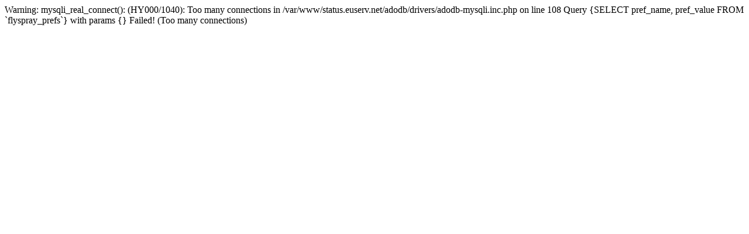

--- FILE ---
content_type: text/html; charset=utf-8
request_url: https://status.euserv.com/index.php?do=details&task_id=2161&project=0&pk_campaign=euserv-website&order=id&sort=desc&pagenum=10&order2=status&sort2=desc
body_size: 483
content:

Warning: mysqli_real_connect(): (HY000/1040): Too many connections in /var/www/status.euserv.net/adodb/drivers/adodb-mysqli.inc.php on line 108
Query {SELECT pref_name, pref_value FROM `flyspray_prefs`} with params {} Failed! (Too many connections)